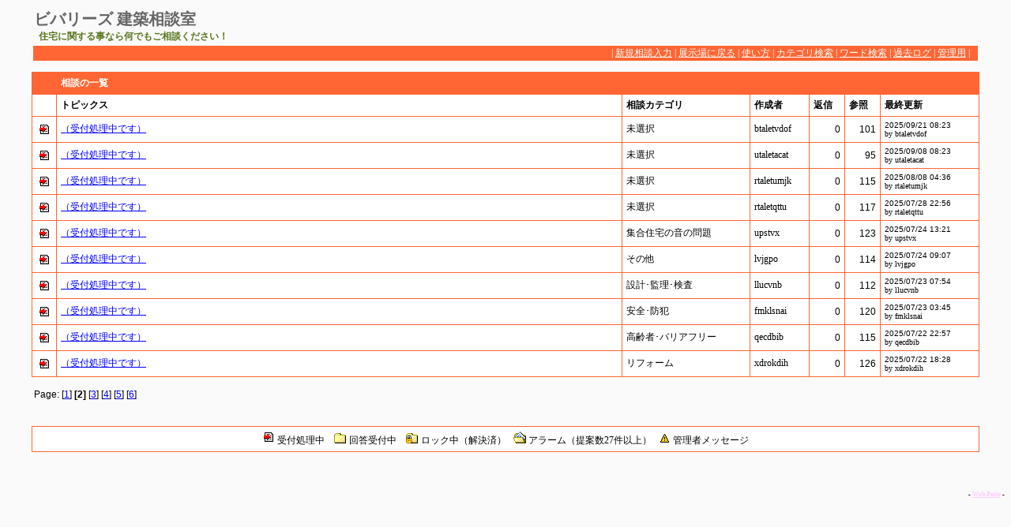

--- FILE ---
content_type: text/html
request_url: http://beverlys.co.jp/soudan2/patio.cgi?p=10
body_size: 8476
content:
<!DOCTYPE HTML PUBLIC "-//W3C//DTD HTML 4.01 Transitional//EN">
<html lang="ja">
<head>
<META HTTP-EQUIV="Content-type" CONTENT="text/html; charset=Shift_JIS">
<META HTTP-EQUIV="Content-Style-Type" content="text/css">
<STYLE type="text/css">
<!--
body,tr,td,th { font-size:12px; font-family:"MS UI Gothic, Osaka, ＭＳ Ｐゴシック"; }
a:hover { color:#DD0000 }
.num { font-size:12px; font-family:Verdana,Helvetica,Arial; }
.s1  { font-size:10px; font-family:Verdana,Helvetica,Arial; }
.s2  { font-size:10px; font-family:"MS UI Gothic, Osaka, ＭＳ Ｐゴシック"; }
-->
</STYLE>
<title>ビバリーズ 建築相談室</title></head>
<body bgcolor="#FAFAFA" text="#000000" link="#0000FF" vlink="#800080" alink="#DD0000">
<div align="center">
<table width="95%" border=0><tr><td>
<b style="font-size:20px; color:#666666"><FONT face="ＤＦＰ特太ゴシック体">ビバリーズ 建築相談室</FONT><br></b>
<b style="font-size:12px; color:#59761d">&nbsp;&nbsp;住宅に関する事なら何でもご相談ください！</b>
</td></tr>
<tr bgcolor="#FF6633"><td align=right nowrap>
<font color="#FFFFFF">|</font>
<a href="./patio.cgi?mode=form"><font color="#FFFFFF">新規相談入力</font></a>
<font color="#FFFFFF">|</font>
<a href="../index.html" target="_top"><font color="#FFFFFF">展示場に戻る</font></a>
<font color="#FFFFFF">|</font>
<a href="./note.html"><font color="#FFFFFF">使い方</font></a>
<font color="#FFFFFF">|</font>
<a href="./patio.cgi?mode=catvi"><font color="#FFFFFF">カテゴリ検索</font></a>
<font color="#FFFFFF">|</font>
<a href="./patio.cgi?mode=find"><font color="#FFFFFF">ワード検索</font></a>
<font color="#FFFFFF">|</font>
<a href="./patio.cgi?mode=past"><font color="#FFFFFF">過去ログ</font></a>
<font color="#FFFFFF">|</font>
<a href="./regist.cgi?mode=admin"><font color="#FFFFFF">管理用</font></a>
<font color="#FFFFFF">|</font>&nbsp;&nbsp;&nbsp;
</td></tr></table>
<P>
<Table border=0 cellspacing=0 cellpadding=0 width="95%">
<Tr><Td bgcolor="#FF6633">
<table border=0 cellspacing=1 cellpadding=5 width="100%">
<tr bgcolor="#FFFFFF"><td bgcolor="#FF6633"></td>
<td bgcolor="#FF6633" colspan=5>
<font color="#FFFFFF"><b>相談の一覧</b></font></td></tr>
<tr bgcolor="#FFFFFF"><td bgcolor="#FFFFFF" width=20><br></td>
<td bgcolor="#FFFFFF" width="60%" nowrap><b>トピックス</b></td>
<td bgcolor="#FFFFFF" nowrap><b>相談カテゴリ</b></td>
<td bgcolor="#FFFFFF" nowrap><b>作成者</b></td>
<td bgcolor="#FFFFFF" nowrap><b>返信</b></td>
<td bgcolor="#FFFFFF" nowrap><b>参照</b></td>
<td bgcolor="#FFFFFF" nowrap><b>最終更新</b></td></tr>
<tr bgcolor="#FF6633"><th bgcolor="#FFFFFF"><img src="./img/new.gif"></th><td bgcolor="#FFFFFF" width="60%"><a href="./patio.cgi?mode=view&no=38180">（受付処理中です）</a></td><td bgcolor="#FFFFFF" nowrap>未選択</td><td bgcolor="#FFFFFF" nowrap>btaletvdof</td><td bgcolor="#FFFFFF" align=right nowrap class=num>0</td><td bgcolor="#FFFFFF" align=right nowrap class=num>101</td><td bgcolor="#FFFFFF" nowrap><span class=s1>2025/09/21 08:23</span><br><span class=s2>by btaletvdof</span></td></tr>
<tr bgcolor="#FF6633"><th bgcolor="#FFFFFF"><img src="./img/new.gif"></th><td bgcolor="#FFFFFF" width="60%"><a href="./patio.cgi?mode=view&no=38179">（受付処理中です）</a></td><td bgcolor="#FFFFFF" nowrap>未選択</td><td bgcolor="#FFFFFF" nowrap>utaletacat</td><td bgcolor="#FFFFFF" align=right nowrap class=num>0</td><td bgcolor="#FFFFFF" align=right nowrap class=num>95</td><td bgcolor="#FFFFFF" nowrap><span class=s1>2025/09/08 08:23</span><br><span class=s2>by utaletacat</span></td></tr>
<tr bgcolor="#FF6633"><th bgcolor="#FFFFFF"><img src="./img/new.gif"></th><td bgcolor="#FFFFFF" width="60%"><a href="./patio.cgi?mode=view&no=38178">（受付処理中です）</a></td><td bgcolor="#FFFFFF" nowrap>未選択</td><td bgcolor="#FFFFFF" nowrap>rtaletumjk</td><td bgcolor="#FFFFFF" align=right nowrap class=num>0</td><td bgcolor="#FFFFFF" align=right nowrap class=num>115</td><td bgcolor="#FFFFFF" nowrap><span class=s1>2025/08/08 04:36</span><br><span class=s2>by rtaletumjk</span></td></tr>
<tr bgcolor="#FF6633"><th bgcolor="#FFFFFF"><img src="./img/new.gif"></th><td bgcolor="#FFFFFF" width="60%"><a href="./patio.cgi?mode=view&no=38177">（受付処理中です）</a></td><td bgcolor="#FFFFFF" nowrap>未選択</td><td bgcolor="#FFFFFF" nowrap>rtaletqttu</td><td bgcolor="#FFFFFF" align=right nowrap class=num>0</td><td bgcolor="#FFFFFF" align=right nowrap class=num>117</td><td bgcolor="#FFFFFF" nowrap><span class=s1>2025/07/28 22:56</span><br><span class=s2>by rtaletqttu</span></td></tr>
<tr bgcolor="#FF6633"><th bgcolor="#FFFFFF"><img src="./img/new.gif"></th><td bgcolor="#FFFFFF" width="60%"><a href="./patio.cgi?mode=view&no=38176">（受付処理中です）</a></td><td bgcolor="#FFFFFF" nowrap>集合住宅の音の問題</td><td bgcolor="#FFFFFF" nowrap>upstvx</td><td bgcolor="#FFFFFF" align=right nowrap class=num>0</td><td bgcolor="#FFFFFF" align=right nowrap class=num>123</td><td bgcolor="#FFFFFF" nowrap><span class=s1>2025/07/24 13:21</span><br><span class=s2>by upstvx</span></td></tr>
<tr bgcolor="#FF6633"><th bgcolor="#FFFFFF"><img src="./img/new.gif"></th><td bgcolor="#FFFFFF" width="60%"><a href="./patio.cgi?mode=view&no=38175">（受付処理中です）</a></td><td bgcolor="#FFFFFF" nowrap>その他</td><td bgcolor="#FFFFFF" nowrap>lvjgpo</td><td bgcolor="#FFFFFF" align=right nowrap class=num>0</td><td bgcolor="#FFFFFF" align=right nowrap class=num>114</td><td bgcolor="#FFFFFF" nowrap><span class=s1>2025/07/24 09:07</span><br><span class=s2>by lvjgpo</span></td></tr>
<tr bgcolor="#FF6633"><th bgcolor="#FFFFFF"><img src="./img/new.gif"></th><td bgcolor="#FFFFFF" width="60%"><a href="./patio.cgi?mode=view&no=38174">（受付処理中です）</a></td><td bgcolor="#FFFFFF" nowrap>設計･監理･検査</td><td bgcolor="#FFFFFF" nowrap>llucvnb</td><td bgcolor="#FFFFFF" align=right nowrap class=num>0</td><td bgcolor="#FFFFFF" align=right nowrap class=num>112</td><td bgcolor="#FFFFFF" nowrap><span class=s1>2025/07/23 07:54</span><br><span class=s2>by llucvnb</span></td></tr>
<tr bgcolor="#FF6633"><th bgcolor="#FFFFFF"><img src="./img/new.gif"></th><td bgcolor="#FFFFFF" width="60%"><a href="./patio.cgi?mode=view&no=38173">（受付処理中です）</a></td><td bgcolor="#FFFFFF" nowrap>安全･防犯</td><td bgcolor="#FFFFFF" nowrap>fmklsnai</td><td bgcolor="#FFFFFF" align=right nowrap class=num>0</td><td bgcolor="#FFFFFF" align=right nowrap class=num>120</td><td bgcolor="#FFFFFF" nowrap><span class=s1>2025/07/23 03:45</span><br><span class=s2>by fmklsnai</span></td></tr>
<tr bgcolor="#FF6633"><th bgcolor="#FFFFFF"><img src="./img/new.gif"></th><td bgcolor="#FFFFFF" width="60%"><a href="./patio.cgi?mode=view&no=38172">（受付処理中です）</a></td><td bgcolor="#FFFFFF" nowrap>高齢者･バリアフリー</td><td bgcolor="#FFFFFF" nowrap>qecdbib</td><td bgcolor="#FFFFFF" align=right nowrap class=num>0</td><td bgcolor="#FFFFFF" align=right nowrap class=num>115</td><td bgcolor="#FFFFFF" nowrap><span class=s1>2025/07/22 22:57</span><br><span class=s2>by qecdbib</span></td></tr>
<tr bgcolor="#FF6633"><th bgcolor="#FFFFFF"><img src="./img/new.gif"></th><td bgcolor="#FFFFFF" width="60%"><a href="./patio.cgi?mode=view&no=38171">（受付処理中です）</a></td><td bgcolor="#FFFFFF" nowrap>リフォーム</td><td bgcolor="#FFFFFF" nowrap>xdrokdih</td><td bgcolor="#FFFFFF" align=right nowrap class=num>0</td><td bgcolor="#FFFFFF" align=right nowrap class=num>126</td><td bgcolor="#FFFFFF" nowrap><span class=s1>2025/07/22 18:28</span><br><span class=s2>by xdrokdih</span></td></tr>
</table></Td></Tr></Table>
<P><table width='95%'><tr><td class=num> Page: [<a href="./patio.cgi?p=0">1</a>]
<b>[2]</b>
[<a href="./patio.cgi?p=20">3</a>]
[<a href="./patio.cgi?p=30">4</a>]
[<a href="./patio.cgi?p=40">5</a>]
[<a href="./patio.cgi?p=50">6</a>]
</td></tr></table>
<br><br>
<Table border=0 cellspacing=0 cellpadding=0 width="95%">
<Tr><Td bgcolor="#FF6633">
<table border=0 cellspacing=1 cellpadding=5 width="100%">
<tr bgcolor="#FFFFFF"><td bgcolor="#FFFFFF" align="center">
<img src="./img/new.gif"> 受付処理中 &nbsp;&nbsp;
<img src="./img/fold1.gif"> 回答受付中 &nbsp;&nbsp;
<img src="./img/fold3.gif"> ロック中（解決済）&nbsp;&nbsp;
<img src="./img/fold5.gif"> アラーム（提案数27件以上）&nbsp;&nbsp;
<img src="./img/look.gif"> 管理者メッセージ
</td></tr></table></Td></Tr></Table><br><br>
<!-- 著作権表示部・削除禁止 (Web Patio v1.4) -->
<span class=s1>
<H6 align="right">- <a href="http://www.kent-web.com/" target="_top"><font color="#ffccff">Web Patio</font></a> -</H6>
</span></div>
</body>
</html>
